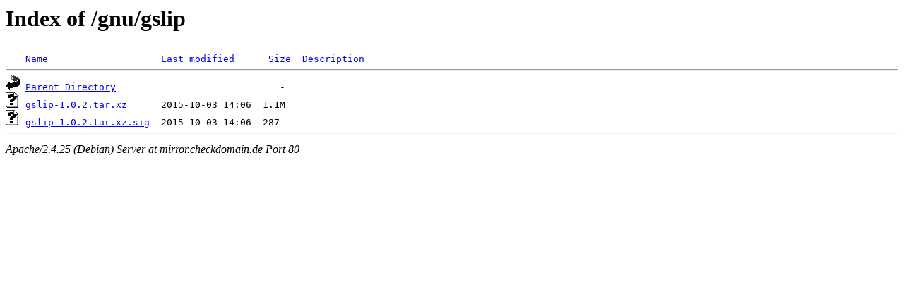

--- FILE ---
content_type: text/html;charset=UTF-8
request_url: http://mirror.checkdomain.de/gnu/gslip/
body_size: 460
content:
<!DOCTYPE HTML PUBLIC "-//W3C//DTD HTML 3.2 Final//EN">
<html>
 <head>
  <title>Index of /gnu/gslip</title>
<meta name="robots" content="noindex,follow"/> </head>
 <body>
<h1>Index of /gnu/gslip</h1>
<pre><img src="/icons/blank.gif" alt="Icon "> <a href="?C=N;O=D">Name</a>                    <a href="?C=M;O=A">Last modified</a>      <a href="?C=S;O=A">Size</a>  <a href="?C=D;O=A">Description</a><hr><img src="/icons/back.gif" alt="[PARENTDIR]"> <a href="/gnu/">Parent Directory</a>                             -   
<img src="/icons/unknown.gif" alt="[   ]"> <a href="gslip-1.0.2.tar.xz">gslip-1.0.2.tar.xz</a>      2015-10-03 14:06  1.1M  
<img src="/icons/unknown.gif" alt="[   ]"> <a href="gslip-1.0.2.tar.xz.sig">gslip-1.0.2.tar.xz.sig</a>  2015-10-03 14:06  287   
<hr></pre>
<address>Apache/2.4.25 (Debian) Server at mirror.checkdomain.de Port 80</address>
</body></html>
